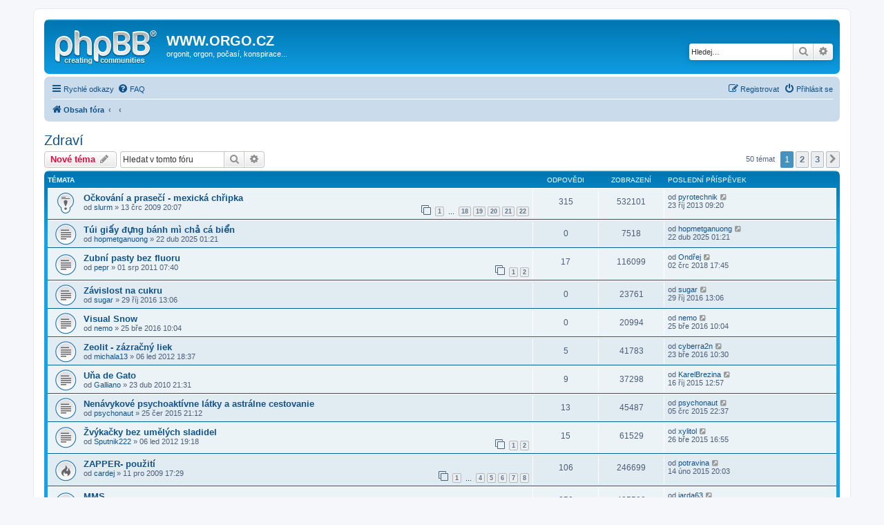

--- FILE ---
content_type: text/html; charset=UTF-8
request_url: https://orgo.cz/viewforum.php?f=39&sid=17c3cc0289c9ec16d85ca1ba939eda7a
body_size: 7682
content:
<!DOCTYPE html>
<html dir="ltr" lang="cs-cz">
<head>
<meta charset="utf-8" />
<meta http-equiv="X-UA-Compatible" content="IE=edge">
<meta name="viewport" content="width=device-width, initial-scale=1" />

<title>Zdraví - WWW.ORGO.CZ</title>

	<link rel="alternate" type="application/atom+xml" title="Atom - WWW.ORGO.CZ" href="/feed?sid=c7d2f620a10cbb04525354b7ad0003e5">	<link rel="alternate" type="application/atom+xml" title="Atom - aktuality" href="/feed/news?sid=c7d2f620a10cbb04525354b7ad0003e5">	<link rel="alternate" type="application/atom+xml" title="Atom - Všechna fóra" href="/feed/forums?sid=c7d2f620a10cbb04525354b7ad0003e5">			<link rel="alternate" type="application/atom+xml" title="Atom - Fórum - Zdraví" href="/feed/forum/39?sid=c7d2f620a10cbb04525354b7ad0003e5">		
	<link rel="canonical" href="https://www.orgo.cz/viewforum.php?f=39">

<!--
	phpBB style name: prosilver
	Based on style:   prosilver (this is the default phpBB3 style)
	Original author:  Tom Beddard ( http://www.subBlue.com/ )
	Modified by:
-->

<link href="./assets/css/font-awesome.min.css?assets_version=10" rel="stylesheet">
<link href="./styles/prosilver/theme/stylesheet.css?assets_version=10" rel="stylesheet">
<link href="./styles/prosilver/theme/cs/stylesheet.css?assets_version=10" rel="stylesheet">




<!--[if lte IE 9]>
	<link href="./styles/prosilver/theme/tweaks.css?assets_version=10" rel="stylesheet">
<![endif]-->





</head>
<body id="phpbb" class="nojs notouch section-viewforum ltr ">


<div id="wrap" class="wrap">
	<a id="top" class="top-anchor" accesskey="t"></a>
	<div id="page-header">
		<div class="headerbar" role="banner">
					<div class="inner">

			<div id="site-description" class="site-description">
				<a id="logo" class="logo" href="./index.php?sid=c7d2f620a10cbb04525354b7ad0003e5" title="Obsah fóra"><span class="site_logo"></span></a>
				<h1>WWW.ORGO.CZ</h1>
				<p>orgonit, orgon, počasí, konspirace...</p>
				<p class="skiplink"><a href="#start_here">Přejít na obsah</a></p>
			</div>

									<div id="search-box" class="search-box search-header" role="search">
				<form action="./search.php?sid=c7d2f620a10cbb04525354b7ad0003e5" method="get" id="search">
				<fieldset>
					<input name="keywords" id="keywords" type="search" maxlength="128" title="Hledat klíčová slova" class="inputbox search tiny" size="20" value="" placeholder="Hledej…" />
					<button class="button button-search" type="submit" title="Hledat">
						<i class="icon fa-search fa-fw" aria-hidden="true"></i><span class="sr-only">Hledat</span>
					</button>
					<a href="./search.php?sid=c7d2f620a10cbb04525354b7ad0003e5" class="button button-search-end" title="Pokročilé hledání">
						<i class="icon fa-cog fa-fw" aria-hidden="true"></i><span class="sr-only">Pokročilé hledání</span>
					</a>
					<input type="hidden" name="sid" value="c7d2f620a10cbb04525354b7ad0003e5" />

				</fieldset>
				</form>
			</div>
						
			</div>
					</div>
				<div class="navbar" role="navigation">
	<div class="inner">

	<ul id="nav-main" class="nav-main linklist" role="menubar">

		<li id="quick-links" class="quick-links dropdown-container responsive-menu" data-skip-responsive="true">
			<a href="#" class="dropdown-trigger">
				<i class="icon fa-bars fa-fw" aria-hidden="true"></i><span>Rychlé odkazy</span>
			</a>
			<div class="dropdown">
				<div class="pointer"><div class="pointer-inner"></div></div>
				<ul class="dropdown-contents" role="menu">
					
											<li class="separator"></li>
																									<li>
								<a href="./search.php?search_id=unanswered&amp;sid=c7d2f620a10cbb04525354b7ad0003e5" role="menuitem">
									<i class="icon fa-file-o fa-fw icon-gray" aria-hidden="true"></i><span>Témata bez odpovědí</span>
								</a>
							</li>
							<li>
								<a href="./search.php?search_id=active_topics&amp;sid=c7d2f620a10cbb04525354b7ad0003e5" role="menuitem">
									<i class="icon fa-file-o fa-fw icon-blue" aria-hidden="true"></i><span>Aktivní témata</span>
								</a>
							</li>
							<li class="separator"></li>
							<li>
								<a href="./search.php?sid=c7d2f620a10cbb04525354b7ad0003e5" role="menuitem">
									<i class="icon fa-search fa-fw" aria-hidden="true"></i><span>Hledat</span>
								</a>
							</li>
					
										<li class="separator"></li>

									</ul>
			</div>
		</li>

				<li data-skip-responsive="true">
			<a href="/help/faq?sid=c7d2f620a10cbb04525354b7ad0003e5" rel="help" title="Často kladené otázky" role="menuitem">
				<i class="icon fa-question-circle fa-fw" aria-hidden="true"></i><span>FAQ</span>
			</a>
		</li>
						
			<li class="rightside"  data-skip-responsive="true">
			<a href="./ucp.php?mode=login&amp;redirect=viewforum.php%3Ff%3D39&amp;sid=c7d2f620a10cbb04525354b7ad0003e5" title="Přihlásit se" accesskey="x" role="menuitem">
				<i class="icon fa-power-off fa-fw" aria-hidden="true"></i><span>Přihlásit se</span>
			</a>
		</li>
					<li class="rightside" data-skip-responsive="true">
				<a href="./ucp.php?mode=register&amp;sid=c7d2f620a10cbb04525354b7ad0003e5" role="menuitem">
					<i class="icon fa-pencil-square-o  fa-fw" aria-hidden="true"></i><span>Registrovat</span>
				</a>
			</li>
						</ul>

	<ul id="nav-breadcrumbs" class="nav-breadcrumbs linklist navlinks" role="menubar">
						<li class="breadcrumbs">
										<span class="crumb"  itemtype="http://data-vocabulary.org/Breadcrumb" itemscope=""><a href="./index.php?sid=c7d2f620a10cbb04525354b7ad0003e5" itemprop="url" accesskey="h" data-navbar-reference="index"><i class="icon fa-home fa-fw"></i><span itemprop="title">Obsah fóra</span></a></span>

											<span class="crumb"  itemtype="http://data-vocabulary.org/Breadcrumb" itemscope="" data-forum-id="10"><a href="" itemprop="url"><span itemprop="title"></span></a></span>
															<span class="crumb"  itemtype="http://data-vocabulary.org/Breadcrumb" itemscope="" data-forum-id="39"><a href="" itemprop="url"><span itemprop="title"></span></a></span>
												</li>
		
					<li class="rightside responsive-search">
				<a href="./search.php?sid=c7d2f620a10cbb04525354b7ad0003e5" title="Zobrazit možnosti rozšířeného hledání" role="menuitem">
					<i class="icon fa-search fa-fw" aria-hidden="true"></i><span class="sr-only">Hledat</span>
				</a>
			</li>
			</ul>

	</div>
</div>
	</div>

	
	<a id="start_here" class="anchor"></a>
	<div id="page-body" class="page-body" role="main">
		
		<h2 class="forum-title"><a href="./viewforum.php?f=39&amp;sid=c7d2f620a10cbb04525354b7ad0003e5">Zdraví</a></h2>
<div>
	<!-- NOTE: remove the style="display: none" when you want to have the forum description on the forum body -->
	<div style="display: none !important;">Životní styl, potraviny...<br /></div>	</div>



	<div class="action-bar bar-top">

				
		<a href="./posting.php?mode=post&amp;f=39&amp;sid=c7d2f620a10cbb04525354b7ad0003e5" class="button" title="Odeslat nové téma">
							<span>Nové téma</span> <i class="icon fa-pencil fa-fw" aria-hidden="true"></i>
					</a>
				
			<div class="search-box" role="search">
			<form method="get" id="forum-search" action="./search.php?sid=c7d2f620a10cbb04525354b7ad0003e5">
			<fieldset>
				<input class="inputbox search tiny" type="search" name="keywords" id="search_keywords" size="20" placeholder="Hledat v&nbsp;tomto fóru" />
				<button class="button button-search" type="submit" title="Hledat">
					<i class="icon fa-search fa-fw" aria-hidden="true"></i><span class="sr-only">Hledat</span>
				</button>
				<a href="./search.php?sid=c7d2f620a10cbb04525354b7ad0003e5" class="button button-search-end" title="Pokročilé hledání">
					<i class="icon fa-cog fa-fw" aria-hidden="true"></i><span class="sr-only">Pokročilé hledání</span>
				</a>
				<input type="hidden" name="fid[0]" value="39" />
<input type="hidden" name="sid" value="c7d2f620a10cbb04525354b7ad0003e5" />

			</fieldset>
			</form>
		</div>
	
	<div class="pagination">
				50 témat
					<ul>
		<li class="active"><span>1</span></li>
				<li><a class="button" href="./viewforum.php?f=39&amp;sid=c7d2f620a10cbb04525354b7ad0003e5&amp;start=20" role="button">2</a></li>
				<li><a class="button" href="./viewforum.php?f=39&amp;sid=c7d2f620a10cbb04525354b7ad0003e5&amp;start=40" role="button">3</a></li>
				<li class="arrow next"><a class="button button-icon-only" href="./viewforum.php?f=39&amp;sid=c7d2f620a10cbb04525354b7ad0003e5&amp;start=20" rel="next" role="button"><i class="icon fa-chevron-right fa-fw" aria-hidden="true"></i><span class="sr-only">Další</span></a></li>
	</ul>
			</div>

	</div>




	
			<div class="forumbg">
		<div class="inner">
		<ul class="topiclist">
			<li class="header">
				<dl class="row-item">
					<dt><div class="list-inner">Témata</div></dt>
					<dd class="posts">Odpovědi</dd>
					<dd class="views">Zobrazení</dd>
					<dd class="lastpost"><span>Poslední příspěvek</span></dd>
				</dl>
			</li>
		</ul>
		<ul class="topiclist topics">
	
				<li class="row bg1 sticky">
						<dl class="row-item sticky_read">
				<dt title="Žádné nové příspěvky">
										<div class="list-inner">
																		<a href="./viewtopic.php?f=39&amp;t=167&amp;sid=c7d2f620a10cbb04525354b7ad0003e5" class="topictitle">Očkování a prasečí - mexická chřipka</a>																								<br />
						
												<div class="responsive-show" style="display: none;">
							Poslední příspěvek od <a href="./memberlist.php?mode=viewprofile&amp;u=1516&amp;sid=c7d2f620a10cbb04525354b7ad0003e5" class="username">pyrotechnik</a> &laquo; <a href="./viewtopic.php?f=39&amp;t=167&amp;p=19039&amp;sid=c7d2f620a10cbb04525354b7ad0003e5#p19039" title="Přejít na poslední příspěvek">23 říj 2013 09:20</a>
													</div>
														<span class="responsive-show left-box" style="display: none;">Odpovědi: <strong>315</strong></span>
													
						<div class="topic-poster responsive-hide left-box">
																					od <a href="./memberlist.php?mode=viewprofile&amp;u=71&amp;sid=c7d2f620a10cbb04525354b7ad0003e5" class="username">slurm</a> &raquo; 13 črc 2009 20:07
													</div>

												<div class="pagination">
							<span><i class="icon fa-clone fa-fw" aria-hidden="true"></i></span>
							<ul>
															<li><a class="button" href="./viewtopic.php?f=39&amp;t=167&amp;sid=c7d2f620a10cbb04525354b7ad0003e5">1</a></li>
																							<li class="ellipsis"><span>…</span></li>
																							<li><a class="button" href="./viewtopic.php?f=39&amp;t=167&amp;sid=c7d2f620a10cbb04525354b7ad0003e5&amp;start=255">18</a></li>
																							<li><a class="button" href="./viewtopic.php?f=39&amp;t=167&amp;sid=c7d2f620a10cbb04525354b7ad0003e5&amp;start=270">19</a></li>
																							<li><a class="button" href="./viewtopic.php?f=39&amp;t=167&amp;sid=c7d2f620a10cbb04525354b7ad0003e5&amp;start=285">20</a></li>
																							<li><a class="button" href="./viewtopic.php?f=39&amp;t=167&amp;sid=c7d2f620a10cbb04525354b7ad0003e5&amp;start=300">21</a></li>
																							<li><a class="button" href="./viewtopic.php?f=39&amp;t=167&amp;sid=c7d2f620a10cbb04525354b7ad0003e5&amp;start=315">22</a></li>
																																													</ul>
						</div>
						
											</div>
				</dt>
				<dd class="posts">315 <dfn>Odpovědi</dfn></dd>
				<dd class="views">532101 <dfn>Zobrazení</dfn></dd>
				<dd class="lastpost">
					<span><dfn>Poslední příspěvek </dfn>od <a href="./memberlist.php?mode=viewprofile&amp;u=1516&amp;sid=c7d2f620a10cbb04525354b7ad0003e5" class="username">pyrotechnik</a>
													<a href="./viewtopic.php?f=39&amp;t=167&amp;p=19039&amp;sid=c7d2f620a10cbb04525354b7ad0003e5#p19039" title="Přejít na poslední příspěvek">
								<i class="icon fa-external-link-square fa-fw icon-lightgray icon-md" aria-hidden="true"></i><span class="sr-only"></span>
							</a>
												<br />23 říj 2013 09:20
					</span>
				</dd>
			</dl>
					</li>
		
	

	
	
				<li class="row bg2">
						<dl class="row-item topic_read">
				<dt title="Žádné nové příspěvky">
										<div class="list-inner">
																		<a href="./viewtopic.php?f=39&amp;t=1743&amp;sid=c7d2f620a10cbb04525354b7ad0003e5" class="topictitle">Túi giấy đựng bánh mì chả cá biển</a>																								<br />
						
												<div class="responsive-show" style="display: none;">
							Poslední příspěvek od <a href="./memberlist.php?mode=viewprofile&amp;u=2422&amp;sid=c7d2f620a10cbb04525354b7ad0003e5" class="username">hopmetganuong</a> &laquo; <a href="./viewtopic.php?f=39&amp;t=1743&amp;p=20583&amp;sid=c7d2f620a10cbb04525354b7ad0003e5#p20583" title="Přejít na poslední příspěvek">22 dub 2025 01:21</a>
													</div>
													
						<div class="topic-poster responsive-hide left-box">
																					od <a href="./memberlist.php?mode=viewprofile&amp;u=2422&amp;sid=c7d2f620a10cbb04525354b7ad0003e5" class="username">hopmetganuong</a> &raquo; 22 dub 2025 01:21
													</div>

						
											</div>
				</dt>
				<dd class="posts">0 <dfn>Odpovědi</dfn></dd>
				<dd class="views">7518 <dfn>Zobrazení</dfn></dd>
				<dd class="lastpost">
					<span><dfn>Poslední příspěvek </dfn>od <a href="./memberlist.php?mode=viewprofile&amp;u=2422&amp;sid=c7d2f620a10cbb04525354b7ad0003e5" class="username">hopmetganuong</a>
													<a href="./viewtopic.php?f=39&amp;t=1743&amp;p=20583&amp;sid=c7d2f620a10cbb04525354b7ad0003e5#p20583" title="Přejít na poslední příspěvek">
								<i class="icon fa-external-link-square fa-fw icon-lightgray icon-md" aria-hidden="true"></i><span class="sr-only"></span>
							</a>
												<br />22 dub 2025 01:21
					</span>
				</dd>
			</dl>
					</li>
		
	

	
	
				<li class="row bg1">
						<dl class="row-item topic_read">
				<dt title="Žádné nové příspěvky">
										<div class="list-inner">
																		<a href="./viewtopic.php?f=39&amp;t=895&amp;sid=c7d2f620a10cbb04525354b7ad0003e5" class="topictitle">Zubní pasty bez fluoru</a>																								<br />
						
												<div class="responsive-show" style="display: none;">
							Poslední příspěvek od <a href="./memberlist.php?mode=viewprofile&amp;u=181&amp;sid=c7d2f620a10cbb04525354b7ad0003e5" class="username">Ondřej</a> &laquo; <a href="./viewtopic.php?f=39&amp;t=895&amp;p=20185&amp;sid=c7d2f620a10cbb04525354b7ad0003e5#p20185" title="Přejít na poslední příspěvek">02 črc 2018 17:45</a>
													</div>
														<span class="responsive-show left-box" style="display: none;">Odpovědi: <strong>17</strong></span>
													
						<div class="topic-poster responsive-hide left-box">
																					od <a href="./memberlist.php?mode=viewprofile&amp;u=513&amp;sid=c7d2f620a10cbb04525354b7ad0003e5" class="username">pepr</a> &raquo; 01 srp 2011 07:40
													</div>

												<div class="pagination">
							<span><i class="icon fa-clone fa-fw" aria-hidden="true"></i></span>
							<ul>
															<li><a class="button" href="./viewtopic.php?f=39&amp;t=895&amp;sid=c7d2f620a10cbb04525354b7ad0003e5">1</a></li>
																							<li><a class="button" href="./viewtopic.php?f=39&amp;t=895&amp;sid=c7d2f620a10cbb04525354b7ad0003e5&amp;start=15">2</a></li>
																																													</ul>
						</div>
						
											</div>
				</dt>
				<dd class="posts">17 <dfn>Odpovědi</dfn></dd>
				<dd class="views">116099 <dfn>Zobrazení</dfn></dd>
				<dd class="lastpost">
					<span><dfn>Poslední příspěvek </dfn>od <a href="./memberlist.php?mode=viewprofile&amp;u=181&amp;sid=c7d2f620a10cbb04525354b7ad0003e5" class="username">Ondřej</a>
													<a href="./viewtopic.php?f=39&amp;t=895&amp;p=20185&amp;sid=c7d2f620a10cbb04525354b7ad0003e5#p20185" title="Přejít na poslední příspěvek">
								<i class="icon fa-external-link-square fa-fw icon-lightgray icon-md" aria-hidden="true"></i><span class="sr-only"></span>
							</a>
												<br />02 črc 2018 17:45
					</span>
				</dd>
			</dl>
					</li>
		
	

	
	
				<li class="row bg2">
						<dl class="row-item topic_read">
				<dt title="Žádné nové příspěvky">
										<div class="list-inner">
																		<a href="./viewtopic.php?f=39&amp;t=1179&amp;sid=c7d2f620a10cbb04525354b7ad0003e5" class="topictitle">Závislost na cukru</a>																								<br />
						
												<div class="responsive-show" style="display: none;">
							Poslední příspěvek od <a href="./memberlist.php?mode=viewprofile&amp;u=1724&amp;sid=c7d2f620a10cbb04525354b7ad0003e5" class="username">sugar</a> &laquo; <a href="./viewtopic.php?f=39&amp;t=1179&amp;p=19743&amp;sid=c7d2f620a10cbb04525354b7ad0003e5#p19743" title="Přejít na poslední příspěvek">29 říj 2016 13:06</a>
													</div>
													
						<div class="topic-poster responsive-hide left-box">
																					od <a href="./memberlist.php?mode=viewprofile&amp;u=1724&amp;sid=c7d2f620a10cbb04525354b7ad0003e5" class="username">sugar</a> &raquo; 29 říj 2016 13:06
													</div>

						
											</div>
				</dt>
				<dd class="posts">0 <dfn>Odpovědi</dfn></dd>
				<dd class="views">23761 <dfn>Zobrazení</dfn></dd>
				<dd class="lastpost">
					<span><dfn>Poslední příspěvek </dfn>od <a href="./memberlist.php?mode=viewprofile&amp;u=1724&amp;sid=c7d2f620a10cbb04525354b7ad0003e5" class="username">sugar</a>
													<a href="./viewtopic.php?f=39&amp;t=1179&amp;p=19743&amp;sid=c7d2f620a10cbb04525354b7ad0003e5#p19743" title="Přejít na poslední příspěvek">
								<i class="icon fa-external-link-square fa-fw icon-lightgray icon-md" aria-hidden="true"></i><span class="sr-only"></span>
							</a>
												<br />29 říj 2016 13:06
					</span>
				</dd>
			</dl>
					</li>
		
	

	
	
				<li class="row bg1">
						<dl class="row-item topic_read">
				<dt title="Žádné nové příspěvky">
										<div class="list-inner">
																		<a href="./viewtopic.php?f=39&amp;t=1174&amp;sid=c7d2f620a10cbb04525354b7ad0003e5" class="topictitle">Visual Snow</a>																								<br />
						
												<div class="responsive-show" style="display: none;">
							Poslední příspěvek od <a href="./memberlist.php?mode=viewprofile&amp;u=1703&amp;sid=c7d2f620a10cbb04525354b7ad0003e5" class="username">nemo</a> &laquo; <a href="./viewtopic.php?f=39&amp;t=1174&amp;p=19703&amp;sid=c7d2f620a10cbb04525354b7ad0003e5#p19703" title="Přejít na poslední příspěvek">25 bře 2016 10:04</a>
													</div>
													
						<div class="topic-poster responsive-hide left-box">
																					od <a href="./memberlist.php?mode=viewprofile&amp;u=1703&amp;sid=c7d2f620a10cbb04525354b7ad0003e5" class="username">nemo</a> &raquo; 25 bře 2016 10:04
													</div>

						
											</div>
				</dt>
				<dd class="posts">0 <dfn>Odpovědi</dfn></dd>
				<dd class="views">20994 <dfn>Zobrazení</dfn></dd>
				<dd class="lastpost">
					<span><dfn>Poslední příspěvek </dfn>od <a href="./memberlist.php?mode=viewprofile&amp;u=1703&amp;sid=c7d2f620a10cbb04525354b7ad0003e5" class="username">nemo</a>
													<a href="./viewtopic.php?f=39&amp;t=1174&amp;p=19703&amp;sid=c7d2f620a10cbb04525354b7ad0003e5#p19703" title="Přejít na poslední příspěvek">
								<i class="icon fa-external-link-square fa-fw icon-lightgray icon-md" aria-hidden="true"></i><span class="sr-only"></span>
							</a>
												<br />25 bře 2016 10:04
					</span>
				</dd>
			</dl>
					</li>
		
	

	
	
				<li class="row bg2">
						<dl class="row-item topic_read">
				<dt title="Žádné nové příspěvky">
										<div class="list-inner">
																		<a href="./viewtopic.php?f=39&amp;t=942&amp;sid=c7d2f620a10cbb04525354b7ad0003e5" class="topictitle">Zeolit - zázračný liek</a>																								<br />
						
												<div class="responsive-show" style="display: none;">
							Poslední příspěvek od <a href="./memberlist.php?mode=viewprofile&amp;u=1701&amp;sid=c7d2f620a10cbb04525354b7ad0003e5" class="username">cyberra2n</a> &laquo; <a href="./viewtopic.php?f=39&amp;t=942&amp;p=19702&amp;sid=c7d2f620a10cbb04525354b7ad0003e5#p19702" title="Přejít na poslední příspěvek">23 bře 2016 10:30</a>
													</div>
														<span class="responsive-show left-box" style="display: none;">Odpovědi: <strong>5</strong></span>
													
						<div class="topic-poster responsive-hide left-box">
																					od <a href="./memberlist.php?mode=viewprofile&amp;u=635&amp;sid=c7d2f620a10cbb04525354b7ad0003e5" class="username">michala13</a> &raquo; 06 led 2012 18:37
													</div>

						
											</div>
				</dt>
				<dd class="posts">5 <dfn>Odpovědi</dfn></dd>
				<dd class="views">41783 <dfn>Zobrazení</dfn></dd>
				<dd class="lastpost">
					<span><dfn>Poslední příspěvek </dfn>od <a href="./memberlist.php?mode=viewprofile&amp;u=1701&amp;sid=c7d2f620a10cbb04525354b7ad0003e5" class="username">cyberra2n</a>
													<a href="./viewtopic.php?f=39&amp;t=942&amp;p=19702&amp;sid=c7d2f620a10cbb04525354b7ad0003e5#p19702" title="Přejít na poslední příspěvek">
								<i class="icon fa-external-link-square fa-fw icon-lightgray icon-md" aria-hidden="true"></i><span class="sr-only"></span>
							</a>
												<br />23 bře 2016 10:30
					</span>
				</dd>
			</dl>
					</li>
		
	

	
	
				<li class="row bg1">
						<dl class="row-item topic_read">
				<dt title="Žádné nové příspěvky">
										<div class="list-inner">
																		<a href="./viewtopic.php?f=39&amp;t=548&amp;sid=c7d2f620a10cbb04525354b7ad0003e5" class="topictitle">Uňa de Gato</a>																								<br />
						
												<div class="responsive-show" style="display: none;">
							Poslední příspěvek od <a href="./memberlist.php?mode=viewprofile&amp;u=1660&amp;sid=c7d2f620a10cbb04525354b7ad0003e5" class="username">KarelBrezina</a> &laquo; <a href="./viewtopic.php?f=39&amp;t=548&amp;p=19665&amp;sid=c7d2f620a10cbb04525354b7ad0003e5#p19665" title="Přejít na poslední příspěvek">16 říj 2015 12:57</a>
													</div>
														<span class="responsive-show left-box" style="display: none;">Odpovědi: <strong>9</strong></span>
													
						<div class="topic-poster responsive-hide left-box">
																					od <a href="./memberlist.php?mode=viewprofile&amp;u=234&amp;sid=c7d2f620a10cbb04525354b7ad0003e5" class="username">Galliano</a> &raquo; 23 dub 2010 21:31
													</div>

						
											</div>
				</dt>
				<dd class="posts">9 <dfn>Odpovědi</dfn></dd>
				<dd class="views">37298 <dfn>Zobrazení</dfn></dd>
				<dd class="lastpost">
					<span><dfn>Poslední příspěvek </dfn>od <a href="./memberlist.php?mode=viewprofile&amp;u=1660&amp;sid=c7d2f620a10cbb04525354b7ad0003e5" class="username">KarelBrezina</a>
													<a href="./viewtopic.php?f=39&amp;t=548&amp;p=19665&amp;sid=c7d2f620a10cbb04525354b7ad0003e5#p19665" title="Přejít na poslední příspěvek">
								<i class="icon fa-external-link-square fa-fw icon-lightgray icon-md" aria-hidden="true"></i><span class="sr-only"></span>
							</a>
												<br />16 říj 2015 12:57
					</span>
				</dd>
			</dl>
					</li>
		
	

	
	
				<li class="row bg2">
						<dl class="row-item topic_read">
				<dt title="Žádné nové příspěvky">
										<div class="list-inner">
																		<a href="./viewtopic.php?f=39&amp;t=1168&amp;sid=c7d2f620a10cbb04525354b7ad0003e5" class="topictitle">Nenávykové psychoaktívne látky a astrálne cestovanie</a>																								<br />
						
												<div class="responsive-show" style="display: none;">
							Poslední příspěvek od <a href="./memberlist.php?mode=viewprofile&amp;u=1670&amp;sid=c7d2f620a10cbb04525354b7ad0003e5" class="username">psychonaut</a> &laquo; <a href="./viewtopic.php?f=39&amp;t=1168&amp;p=19648&amp;sid=c7d2f620a10cbb04525354b7ad0003e5#p19648" title="Přejít na poslední příspěvek">05 črc 2015 22:37</a>
													</div>
														<span class="responsive-show left-box" style="display: none;">Odpovědi: <strong>13</strong></span>
													
						<div class="topic-poster responsive-hide left-box">
																					od <a href="./memberlist.php?mode=viewprofile&amp;u=1670&amp;sid=c7d2f620a10cbb04525354b7ad0003e5" class="username">psychonaut</a> &raquo; 25 čer 2015 21:12
													</div>

						
											</div>
				</dt>
				<dd class="posts">13 <dfn>Odpovědi</dfn></dd>
				<dd class="views">45487 <dfn>Zobrazení</dfn></dd>
				<dd class="lastpost">
					<span><dfn>Poslední příspěvek </dfn>od <a href="./memberlist.php?mode=viewprofile&amp;u=1670&amp;sid=c7d2f620a10cbb04525354b7ad0003e5" class="username">psychonaut</a>
													<a href="./viewtopic.php?f=39&amp;t=1168&amp;p=19648&amp;sid=c7d2f620a10cbb04525354b7ad0003e5#p19648" title="Přejít na poslední příspěvek">
								<i class="icon fa-external-link-square fa-fw icon-lightgray icon-md" aria-hidden="true"></i><span class="sr-only"></span>
							</a>
												<br />05 črc 2015 22:37
					</span>
				</dd>
			</dl>
					</li>
		
	

	
	
				<li class="row bg1">
						<dl class="row-item topic_read">
				<dt title="Žádné nové příspěvky">
										<div class="list-inner">
																		<a href="./viewtopic.php?f=39&amp;t=943&amp;sid=c7d2f620a10cbb04525354b7ad0003e5" class="topictitle">Žvýkačky bez umělých sladidel</a>																								<br />
						
												<div class="responsive-show" style="display: none;">
							Poslední příspěvek od <a href="./memberlist.php?mode=viewprofile&amp;u=1625&amp;sid=c7d2f620a10cbb04525354b7ad0003e5" class="username">xylitol</a> &laquo; <a href="./viewtopic.php?f=39&amp;t=943&amp;p=19607&amp;sid=c7d2f620a10cbb04525354b7ad0003e5#p19607" title="Přejít na poslední příspěvek">26 bře 2015 16:55</a>
													</div>
														<span class="responsive-show left-box" style="display: none;">Odpovědi: <strong>15</strong></span>
													
						<div class="topic-poster responsive-hide left-box">
																					od <a href="./memberlist.php?mode=viewprofile&amp;u=1081&amp;sid=c7d2f620a10cbb04525354b7ad0003e5" class="username">Sputnik222</a> &raquo; 06 led 2012 19:18
													</div>

												<div class="pagination">
							<span><i class="icon fa-clone fa-fw" aria-hidden="true"></i></span>
							<ul>
															<li><a class="button" href="./viewtopic.php?f=39&amp;t=943&amp;sid=c7d2f620a10cbb04525354b7ad0003e5">1</a></li>
																							<li><a class="button" href="./viewtopic.php?f=39&amp;t=943&amp;sid=c7d2f620a10cbb04525354b7ad0003e5&amp;start=15">2</a></li>
																																													</ul>
						</div>
						
											</div>
				</dt>
				<dd class="posts">15 <dfn>Odpovědi</dfn></dd>
				<dd class="views">61529 <dfn>Zobrazení</dfn></dd>
				<dd class="lastpost">
					<span><dfn>Poslední příspěvek </dfn>od <a href="./memberlist.php?mode=viewprofile&amp;u=1625&amp;sid=c7d2f620a10cbb04525354b7ad0003e5" class="username">xylitol</a>
													<a href="./viewtopic.php?f=39&amp;t=943&amp;p=19607&amp;sid=c7d2f620a10cbb04525354b7ad0003e5#p19607" title="Přejít na poslední příspěvek">
								<i class="icon fa-external-link-square fa-fw icon-lightgray icon-md" aria-hidden="true"></i><span class="sr-only"></span>
							</a>
												<br />26 bře 2015 16:55
					</span>
				</dd>
			</dl>
					</li>
		
	

	
	
				<li class="row bg2">
						<dl class="row-item topic_read_hot">
				<dt title="Žádné nové příspěvky">
										<div class="list-inner">
																		<a href="./viewtopic.php?f=39&amp;t=451&amp;sid=c7d2f620a10cbb04525354b7ad0003e5" class="topictitle">ZAPPER- použití</a>																								<br />
						
												<div class="responsive-show" style="display: none;">
							Poslední příspěvek od <a href="./memberlist.php?mode=viewprofile&amp;u=90&amp;sid=c7d2f620a10cbb04525354b7ad0003e5" class="username">potravina</a> &laquo; <a href="./viewtopic.php?f=39&amp;t=451&amp;p=19590&amp;sid=c7d2f620a10cbb04525354b7ad0003e5#p19590" title="Přejít na poslední příspěvek">14 úno 2015 20:03</a>
													</div>
														<span class="responsive-show left-box" style="display: none;">Odpovědi: <strong>106</strong></span>
													
						<div class="topic-poster responsive-hide left-box">
																					od <a href="./memberlist.php?mode=viewprofile&amp;u=137&amp;sid=c7d2f620a10cbb04525354b7ad0003e5" class="username">cardej</a> &raquo; 11 pro 2009 17:29
													</div>

												<div class="pagination">
							<span><i class="icon fa-clone fa-fw" aria-hidden="true"></i></span>
							<ul>
															<li><a class="button" href="./viewtopic.php?f=39&amp;t=451&amp;sid=c7d2f620a10cbb04525354b7ad0003e5">1</a></li>
																							<li class="ellipsis"><span>…</span></li>
																							<li><a class="button" href="./viewtopic.php?f=39&amp;t=451&amp;sid=c7d2f620a10cbb04525354b7ad0003e5&amp;start=45">4</a></li>
																							<li><a class="button" href="./viewtopic.php?f=39&amp;t=451&amp;sid=c7d2f620a10cbb04525354b7ad0003e5&amp;start=60">5</a></li>
																							<li><a class="button" href="./viewtopic.php?f=39&amp;t=451&amp;sid=c7d2f620a10cbb04525354b7ad0003e5&amp;start=75">6</a></li>
																							<li><a class="button" href="./viewtopic.php?f=39&amp;t=451&amp;sid=c7d2f620a10cbb04525354b7ad0003e5&amp;start=90">7</a></li>
																							<li><a class="button" href="./viewtopic.php?f=39&amp;t=451&amp;sid=c7d2f620a10cbb04525354b7ad0003e5&amp;start=105">8</a></li>
																																													</ul>
						</div>
						
											</div>
				</dt>
				<dd class="posts">106 <dfn>Odpovědi</dfn></dd>
				<dd class="views">246699 <dfn>Zobrazení</dfn></dd>
				<dd class="lastpost">
					<span><dfn>Poslední příspěvek </dfn>od <a href="./memberlist.php?mode=viewprofile&amp;u=90&amp;sid=c7d2f620a10cbb04525354b7ad0003e5" class="username">potravina</a>
													<a href="./viewtopic.php?f=39&amp;t=451&amp;p=19590&amp;sid=c7d2f620a10cbb04525354b7ad0003e5#p19590" title="Přejít na poslední příspěvek">
								<i class="icon fa-external-link-square fa-fw icon-lightgray icon-md" aria-hidden="true"></i><span class="sr-only"></span>
							</a>
												<br />14 úno 2015 20:03
					</span>
				</dd>
			</dl>
					</li>
		
	

	
	
				<li class="row bg1">
						<dl class="row-item topic_read_hot">
				<dt title="Žádné nové příspěvky">
										<div class="list-inner">
																		<a href="./viewtopic.php?f=39&amp;t=176&amp;sid=c7d2f620a10cbb04525354b7ad0003e5" class="topictitle">MMS</a>																								<br />
						
												<div class="responsive-show" style="display: none;">
							Poslední příspěvek od <a href="./memberlist.php?mode=viewprofile&amp;u=1610&amp;sid=c7d2f620a10cbb04525354b7ad0003e5" class="username">jarda63</a> &laquo; <a href="./viewtopic.php?f=39&amp;t=176&amp;p=19551&amp;sid=c7d2f620a10cbb04525354b7ad0003e5#p19551" title="Přejít na poslední příspěvek">09 lis 2014 16:31</a>
													</div>
														<span class="responsive-show left-box" style="display: none;">Odpovědi: <strong>250</strong></span>
													
						<div class="topic-poster responsive-hide left-box">
																					od <a href="./memberlist.php?mode=viewprofile&amp;u=115&amp;sid=c7d2f620a10cbb04525354b7ad0003e5" class="username">Saila</a> &raquo; 19 črc 2009 00:26
													</div>

												<div class="pagination">
							<span><i class="icon fa-clone fa-fw" aria-hidden="true"></i></span>
							<ul>
															<li><a class="button" href="./viewtopic.php?f=39&amp;t=176&amp;sid=c7d2f620a10cbb04525354b7ad0003e5">1</a></li>
																							<li class="ellipsis"><span>…</span></li>
																							<li><a class="button" href="./viewtopic.php?f=39&amp;t=176&amp;sid=c7d2f620a10cbb04525354b7ad0003e5&amp;start=180">13</a></li>
																							<li><a class="button" href="./viewtopic.php?f=39&amp;t=176&amp;sid=c7d2f620a10cbb04525354b7ad0003e5&amp;start=195">14</a></li>
																							<li><a class="button" href="./viewtopic.php?f=39&amp;t=176&amp;sid=c7d2f620a10cbb04525354b7ad0003e5&amp;start=210">15</a></li>
																							<li><a class="button" href="./viewtopic.php?f=39&amp;t=176&amp;sid=c7d2f620a10cbb04525354b7ad0003e5&amp;start=225">16</a></li>
																							<li><a class="button" href="./viewtopic.php?f=39&amp;t=176&amp;sid=c7d2f620a10cbb04525354b7ad0003e5&amp;start=240">17</a></li>
																																													</ul>
						</div>
						
											</div>
				</dt>
				<dd class="posts">250 <dfn>Odpovědi</dfn></dd>
				<dd class="views">435500 <dfn>Zobrazení</dfn></dd>
				<dd class="lastpost">
					<span><dfn>Poslední příspěvek </dfn>od <a href="./memberlist.php?mode=viewprofile&amp;u=1610&amp;sid=c7d2f620a10cbb04525354b7ad0003e5" class="username">jarda63</a>
													<a href="./viewtopic.php?f=39&amp;t=176&amp;p=19551&amp;sid=c7d2f620a10cbb04525354b7ad0003e5#p19551" title="Přejít na poslední příspěvek">
								<i class="icon fa-external-link-square fa-fw icon-lightgray icon-md" aria-hidden="true"></i><span class="sr-only"></span>
							</a>
												<br />09 lis 2014 16:31
					</span>
				</dd>
			</dl>
					</li>
		
	

	
	
				<li class="row bg2">
						<dl class="row-item topic_read_hot">
				<dt title="Žádné nové příspěvky">
										<div class="list-inner">
																		<a href="./viewtopic.php?f=39&amp;t=308&amp;sid=c7d2f620a10cbb04525354b7ad0003e5" class="topictitle">Koloidní stříbro - přístroj?</a>																								<br />
						
												<div class="responsive-show" style="display: none;">
							Poslední příspěvek od <a href="./memberlist.php?mode=viewprofile&amp;u=181&amp;sid=c7d2f620a10cbb04525354b7ad0003e5" class="username">Ondřej</a> &laquo; <a href="./viewtopic.php?f=39&amp;t=308&amp;p=19538&amp;sid=c7d2f620a10cbb04525354b7ad0003e5#p19538" title="Přejít na poslední příspěvek">02 říj 2014 11:05</a>
													</div>
														<span class="responsive-show left-box" style="display: none;">Odpovědi: <strong>36</strong></span>
													
						<div class="topic-poster responsive-hide left-box">
																					od <a href="./memberlist.php?mode=viewprofile&amp;u=68&amp;sid=c7d2f620a10cbb04525354b7ad0003e5" class="username">Sunny:-)</a> &raquo; 12 zář 2009 22:58
													</div>

												<div class="pagination">
							<span><i class="icon fa-clone fa-fw" aria-hidden="true"></i></span>
							<ul>
															<li><a class="button" href="./viewtopic.php?f=39&amp;t=308&amp;sid=c7d2f620a10cbb04525354b7ad0003e5">1</a></li>
																							<li><a class="button" href="./viewtopic.php?f=39&amp;t=308&amp;sid=c7d2f620a10cbb04525354b7ad0003e5&amp;start=15">2</a></li>
																							<li><a class="button" href="./viewtopic.php?f=39&amp;t=308&amp;sid=c7d2f620a10cbb04525354b7ad0003e5&amp;start=30">3</a></li>
																																													</ul>
						</div>
						
											</div>
				</dt>
				<dd class="posts">36 <dfn>Odpovědi</dfn></dd>
				<dd class="views">105288 <dfn>Zobrazení</dfn></dd>
				<dd class="lastpost">
					<span><dfn>Poslední příspěvek </dfn>od <a href="./memberlist.php?mode=viewprofile&amp;u=181&amp;sid=c7d2f620a10cbb04525354b7ad0003e5" class="username">Ondřej</a>
													<a href="./viewtopic.php?f=39&amp;t=308&amp;p=19538&amp;sid=c7d2f620a10cbb04525354b7ad0003e5#p19538" title="Přejít na poslední příspěvek">
								<i class="icon fa-external-link-square fa-fw icon-lightgray icon-md" aria-hidden="true"></i><span class="sr-only"></span>
							</a>
												<br />02 říj 2014 11:05
					</span>
				</dd>
			</dl>
					</li>
		
	

	
	
				<li class="row bg1">
						<dl class="row-item topic_read_hot">
				<dt title="Žádné nové příspěvky">
										<div class="list-inner">
																		<a href="./viewtopic.php?f=39&amp;t=924&amp;sid=c7d2f620a10cbb04525354b7ad0003e5" class="topictitle">Léčba zlomenin</a>																								<br />
						
												<div class="responsive-show" style="display: none;">
							Poslední příspěvek od <a href="./memberlist.php?mode=viewprofile&amp;u=1610&amp;sid=c7d2f620a10cbb04525354b7ad0003e5" class="username">jarda63</a> &laquo; <a href="./viewtopic.php?f=39&amp;t=924&amp;p=19515&amp;sid=c7d2f620a10cbb04525354b7ad0003e5#p19515" title="Přejít na poslední příspěvek">02 zář 2014 22:39</a>
													</div>
														<span class="responsive-show left-box" style="display: none;">Odpovědi: <strong>19</strong></span>
													
						<div class="topic-poster responsive-hide left-box">
																					od <a href="./memberlist.php?mode=viewprofile&amp;u=944&amp;sid=c7d2f620a10cbb04525354b7ad0003e5" class="username">kulitam</a> &raquo; 04 lis 2011 09:00
													</div>

												<div class="pagination">
							<span><i class="icon fa-clone fa-fw" aria-hidden="true"></i></span>
							<ul>
															<li><a class="button" href="./viewtopic.php?f=39&amp;t=924&amp;sid=c7d2f620a10cbb04525354b7ad0003e5">1</a></li>
																							<li><a class="button" href="./viewtopic.php?f=39&amp;t=924&amp;sid=c7d2f620a10cbb04525354b7ad0003e5&amp;start=15">2</a></li>
																																													</ul>
						</div>
						
											</div>
				</dt>
				<dd class="posts">19 <dfn>Odpovědi</dfn></dd>
				<dd class="views">70323 <dfn>Zobrazení</dfn></dd>
				<dd class="lastpost">
					<span><dfn>Poslední příspěvek </dfn>od <a href="./memberlist.php?mode=viewprofile&amp;u=1610&amp;sid=c7d2f620a10cbb04525354b7ad0003e5" class="username">jarda63</a>
													<a href="./viewtopic.php?f=39&amp;t=924&amp;p=19515&amp;sid=c7d2f620a10cbb04525354b7ad0003e5#p19515" title="Přejít na poslední příspěvek">
								<i class="icon fa-external-link-square fa-fw icon-lightgray icon-md" aria-hidden="true"></i><span class="sr-only"></span>
							</a>
												<br />02 zář 2014 22:39
					</span>
				</dd>
			</dl>
					</li>
		
	

	
	
				<li class="row bg2">
						<dl class="row-item topic_read_hot">
				<dt title="Žádné nové příspěvky">
										<div class="list-inner">
																		<a href="./viewtopic.php?f=39&amp;t=698&amp;sid=c7d2f620a10cbb04525354b7ad0003e5" class="topictitle">Co jíst a pít</a>																								<br />
						
												<div class="responsive-show" style="display: none;">
							Poslední příspěvek od <a href="./memberlist.php?mode=viewprofile&amp;u=1610&amp;sid=c7d2f620a10cbb04525354b7ad0003e5" class="username">jarda63</a> &laquo; <a href="./viewtopic.php?f=39&amp;t=698&amp;p=19504&amp;sid=c7d2f620a10cbb04525354b7ad0003e5#p19504" title="Přejít na poslední příspěvek">26 srp 2014 09:57</a>
													</div>
														<span class="responsive-show left-box" style="display: none;">Odpovědi: <strong>137</strong></span>
													
						<div class="topic-poster responsive-hide left-box">
																					od <a href="./memberlist.php?mode=viewprofile&amp;u=138&amp;sid=c7d2f620a10cbb04525354b7ad0003e5" class="username">rosa</a> &raquo; 26 zář 2010 09:44
													</div>

												<div class="pagination">
							<span><i class="icon fa-clone fa-fw" aria-hidden="true"></i></span>
							<ul>
															<li><a class="button" href="./viewtopic.php?f=39&amp;t=698&amp;sid=c7d2f620a10cbb04525354b7ad0003e5">1</a></li>
																							<li class="ellipsis"><span>…</span></li>
																							<li><a class="button" href="./viewtopic.php?f=39&amp;t=698&amp;sid=c7d2f620a10cbb04525354b7ad0003e5&amp;start=75">6</a></li>
																							<li><a class="button" href="./viewtopic.php?f=39&amp;t=698&amp;sid=c7d2f620a10cbb04525354b7ad0003e5&amp;start=90">7</a></li>
																							<li><a class="button" href="./viewtopic.php?f=39&amp;t=698&amp;sid=c7d2f620a10cbb04525354b7ad0003e5&amp;start=105">8</a></li>
																							<li><a class="button" href="./viewtopic.php?f=39&amp;t=698&amp;sid=c7d2f620a10cbb04525354b7ad0003e5&amp;start=120">9</a></li>
																							<li><a class="button" href="./viewtopic.php?f=39&amp;t=698&amp;sid=c7d2f620a10cbb04525354b7ad0003e5&amp;start=135">10</a></li>
																																													</ul>
						</div>
						
											</div>
				</dt>
				<dd class="posts">137 <dfn>Odpovědi</dfn></dd>
				<dd class="views">270052 <dfn>Zobrazení</dfn></dd>
				<dd class="lastpost">
					<span><dfn>Poslední příspěvek </dfn>od <a href="./memberlist.php?mode=viewprofile&amp;u=1610&amp;sid=c7d2f620a10cbb04525354b7ad0003e5" class="username">jarda63</a>
													<a href="./viewtopic.php?f=39&amp;t=698&amp;p=19504&amp;sid=c7d2f620a10cbb04525354b7ad0003e5#p19504" title="Přejít na poslední příspěvek">
								<i class="icon fa-external-link-square fa-fw icon-lightgray icon-md" aria-hidden="true"></i><span class="sr-only"></span>
							</a>
												<br />26 srp 2014 09:57
					</span>
				</dd>
			</dl>
					</li>
		
	

	
	
				<li class="row bg1">
						<dl class="row-item topic_read">
				<dt title="Žádné nové příspěvky">
										<div class="list-inner">
																		<a href="./viewtopic.php?f=39&amp;t=988&amp;sid=c7d2f620a10cbb04525354b7ad0003e5" class="topictitle">Ocet</a>																								<br />
						
												<div class="responsive-show" style="display: none;">
							Poslední příspěvek od <a href="./memberlist.php?mode=viewprofile&amp;u=1598&amp;sid=c7d2f620a10cbb04525354b7ad0003e5" class="username">laboutenka</a> &laquo; <a href="./viewtopic.php?f=39&amp;t=988&amp;p=19425&amp;sid=c7d2f620a10cbb04525354b7ad0003e5#p19425" title="Přejít na poslední příspěvek">17 čer 2014 12:07</a>
													</div>
														<span class="responsive-show left-box" style="display: none;">Odpovědi: <strong>10</strong></span>
													
						<div class="topic-poster responsive-hide left-box">
																					od <a href="./memberlist.php?mode=viewprofile&amp;u=1216&amp;sid=c7d2f620a10cbb04525354b7ad0003e5" class="username">petrvlk</a> &raquo; 26 črc 2012 21:58
													</div>

						
											</div>
				</dt>
				<dd class="posts">10 <dfn>Odpovědi</dfn></dd>
				<dd class="views">39499 <dfn>Zobrazení</dfn></dd>
				<dd class="lastpost">
					<span><dfn>Poslední příspěvek </dfn>od <a href="./memberlist.php?mode=viewprofile&amp;u=1598&amp;sid=c7d2f620a10cbb04525354b7ad0003e5" class="username">laboutenka</a>
													<a href="./viewtopic.php?f=39&amp;t=988&amp;p=19425&amp;sid=c7d2f620a10cbb04525354b7ad0003e5#p19425" title="Přejít na poslední příspěvek">
								<i class="icon fa-external-link-square fa-fw icon-lightgray icon-md" aria-hidden="true"></i><span class="sr-only"></span>
							</a>
												<br />17 čer 2014 12:07
					</span>
				</dd>
			</dl>
					</li>
		
	

	
	
				<li class="row bg2">
						<dl class="row-item topic_read_hot">
				<dt title="Žádné nové příspěvky">
										<div class="list-inner">
																		<a href="./viewtopic.php?f=39&amp;t=869&amp;sid=c7d2f620a10cbb04525354b7ad0003e5" class="topictitle">Spinování vody: jednoduchá (a převratná) ozdravná technika</a>																								<br />
						
												<div class="responsive-show" style="display: none;">
							Poslední příspěvek od <a href="./memberlist.php?mode=viewprofile&amp;u=637&amp;sid=c7d2f620a10cbb04525354b7ad0003e5" class="username">antistatic</a> &laquo; <a href="./viewtopic.php?f=39&amp;t=869&amp;p=19371&amp;sid=c7d2f620a10cbb04525354b7ad0003e5#p19371" title="Přejít na poslední příspěvek">15 kvě 2014 15:04</a>
													</div>
														<span class="responsive-show left-box" style="display: none;">Odpovědi: <strong>82</strong></span>
													
						<div class="topic-poster responsive-hide left-box">
																					od <a href="./memberlist.php?mode=viewprofile&amp;u=863&amp;sid=c7d2f620a10cbb04525354b7ad0003e5" class="username">Luce</a> &raquo; 08 čer 2011 15:31
													</div>

												<div class="pagination">
							<span><i class="icon fa-clone fa-fw" aria-hidden="true"></i></span>
							<ul>
															<li><a class="button" href="./viewtopic.php?f=39&amp;t=869&amp;sid=c7d2f620a10cbb04525354b7ad0003e5">1</a></li>
																							<li><a class="button" href="./viewtopic.php?f=39&amp;t=869&amp;sid=c7d2f620a10cbb04525354b7ad0003e5&amp;start=15">2</a></li>
																							<li><a class="button" href="./viewtopic.php?f=39&amp;t=869&amp;sid=c7d2f620a10cbb04525354b7ad0003e5&amp;start=30">3</a></li>
																							<li><a class="button" href="./viewtopic.php?f=39&amp;t=869&amp;sid=c7d2f620a10cbb04525354b7ad0003e5&amp;start=45">4</a></li>
																							<li><a class="button" href="./viewtopic.php?f=39&amp;t=869&amp;sid=c7d2f620a10cbb04525354b7ad0003e5&amp;start=60">5</a></li>
																							<li><a class="button" href="./viewtopic.php?f=39&amp;t=869&amp;sid=c7d2f620a10cbb04525354b7ad0003e5&amp;start=75">6</a></li>
																																													</ul>
						</div>
						
											</div>
				</dt>
				<dd class="posts">82 <dfn>Odpovědi</dfn></dd>
				<dd class="views">219035 <dfn>Zobrazení</dfn></dd>
				<dd class="lastpost">
					<span><dfn>Poslední příspěvek </dfn>od <a href="./memberlist.php?mode=viewprofile&amp;u=637&amp;sid=c7d2f620a10cbb04525354b7ad0003e5" class="username">antistatic</a>
													<a href="./viewtopic.php?f=39&amp;t=869&amp;p=19371&amp;sid=c7d2f620a10cbb04525354b7ad0003e5#p19371" title="Přejít na poslední příspěvek">
								<i class="icon fa-external-link-square fa-fw icon-lightgray icon-md" aria-hidden="true"></i><span class="sr-only"></span>
							</a>
												<br />15 kvě 2014 15:04
					</span>
				</dd>
			</dl>
					</li>
		
	

	
	
				<li class="row bg1">
						<dl class="row-item topic_read">
				<dt title="Žádné nové příspěvky">
										<div class="list-inner">
																		<a href="./viewtopic.php?f=39&amp;t=999&amp;sid=c7d2f620a10cbb04525354b7ad0003e5" class="topictitle">Endogenní dýchání</a>																								<br />
						
												<div class="responsive-show" style="display: none;">
							Poslední příspěvek od <a href="./memberlist.php?mode=viewprofile&amp;u=1571&amp;sid=c7d2f620a10cbb04525354b7ad0003e5" class="username">postcd</a> &laquo; <a href="./viewtopic.php?f=39&amp;t=999&amp;p=19292&amp;sid=c7d2f620a10cbb04525354b7ad0003e5#p19292" title="Přejít na poslední příspěvek">31 led 2014 16:22</a>
													</div>
														<span class="responsive-show left-box" style="display: none;">Odpovědi: <strong>1</strong></span>
													
						<div class="topic-poster responsive-hide left-box">
																					od <a href="./memberlist.php?mode=viewprofile&amp;u=513&amp;sid=c7d2f620a10cbb04525354b7ad0003e5" class="username">pepr</a> &raquo; 10 zář 2012 09:12
													</div>

						
											</div>
				</dt>
				<dd class="posts">1 <dfn>Odpovědi</dfn></dd>
				<dd class="views">20279 <dfn>Zobrazení</dfn></dd>
				<dd class="lastpost">
					<span><dfn>Poslední příspěvek </dfn>od <a href="./memberlist.php?mode=viewprofile&amp;u=1571&amp;sid=c7d2f620a10cbb04525354b7ad0003e5" class="username">postcd</a>
													<a href="./viewtopic.php?f=39&amp;t=999&amp;p=19292&amp;sid=c7d2f620a10cbb04525354b7ad0003e5#p19292" title="Přejít na poslední příspěvek">
								<i class="icon fa-external-link-square fa-fw icon-lightgray icon-md" aria-hidden="true"></i><span class="sr-only"></span>
							</a>
												<br />31 led 2014 16:22
					</span>
				</dd>
			</dl>
					</li>
		
	

	
	
				<li class="row bg2">
						<dl class="row-item topic_read">
				<dt title="Žádné nové příspěvky">
										<div class="list-inner">
																		<a href="./viewtopic.php?f=39&amp;t=1002&amp;sid=c7d2f620a10cbb04525354b7ad0003e5" class="topictitle">1000 a JEDEN VTIP :-))</a>																								<br />
						
												<div class="responsive-show" style="display: none;">
							Poslední příspěvek od <a href="./memberlist.php?mode=viewprofile&amp;u=583&amp;sid=c7d2f620a10cbb04525354b7ad0003e5" class="username">juhele2009</a> &laquo; <a href="./viewtopic.php?f=39&amp;t=1002&amp;p=19280&amp;sid=c7d2f620a10cbb04525354b7ad0003e5#p19280" title="Přejít na poslední příspěvek">21 led 2014 23:29</a>
													</div>
														<span class="responsive-show left-box" style="display: none;">Odpovědi: <strong>7</strong></span>
													
						<div class="topic-poster responsive-hide left-box">
																					od <a href="./memberlist.php?mode=viewprofile&amp;u=1064&amp;sid=c7d2f620a10cbb04525354b7ad0003e5" class="username">Martin777</a> &raquo; 19 zář 2012 14:16
													</div>

						
											</div>
				</dt>
				<dd class="posts">7 <dfn>Odpovědi</dfn></dd>
				<dd class="views">33409 <dfn>Zobrazení</dfn></dd>
				<dd class="lastpost">
					<span><dfn>Poslední příspěvek </dfn>od <a href="./memberlist.php?mode=viewprofile&amp;u=583&amp;sid=c7d2f620a10cbb04525354b7ad0003e5" class="username">juhele2009</a>
													<a href="./viewtopic.php?f=39&amp;t=1002&amp;p=19280&amp;sid=c7d2f620a10cbb04525354b7ad0003e5#p19280" title="Přejít na poslední příspěvek">
								<i class="icon fa-external-link-square fa-fw icon-lightgray icon-md" aria-hidden="true"></i><span class="sr-only"></span>
							</a>
												<br />21 led 2014 23:29
					</span>
				</dd>
			</dl>
					</li>
		
	

	
	
				<li class="row bg1">
						<dl class="row-item topic_read_hot">
				<dt title="Žádné nové příspěvky">
										<div class="list-inner">
																		<a href="./viewtopic.php?f=39&amp;t=696&amp;sid=c7d2f620a10cbb04525354b7ad0003e5" class="topictitle">Vitamin D</a>																								<br />
						
												<div class="responsive-show" style="display: none;">
							Poslední příspěvek od <a href="./memberlist.php?mode=viewprofile&amp;u=69&amp;sid=c7d2f620a10cbb04525354b7ad0003e5" class="username">Aerosmith</a> &laquo; <a href="./viewtopic.php?f=39&amp;t=696&amp;p=18836&amp;sid=c7d2f620a10cbb04525354b7ad0003e5#p18836" title="Přejít na poslední příspěvek">11 čer 2013 13:33</a>
													</div>
														<span class="responsive-show left-box" style="display: none;">Odpovědi: <strong>166</strong></span>
													
						<div class="topic-poster responsive-hide left-box">
																					od <a href="./memberlist.php?mode=viewprofile&amp;u=557&amp;sid=c7d2f620a10cbb04525354b7ad0003e5" class="username">Mike.Jt</a> &raquo; 25 zář 2010 14:25
													</div>

												<div class="pagination">
							<span><i class="icon fa-clone fa-fw" aria-hidden="true"></i></span>
							<ul>
															<li><a class="button" href="./viewtopic.php?f=39&amp;t=696&amp;sid=c7d2f620a10cbb04525354b7ad0003e5">1</a></li>
																							<li class="ellipsis"><span>…</span></li>
																							<li><a class="button" href="./viewtopic.php?f=39&amp;t=696&amp;sid=c7d2f620a10cbb04525354b7ad0003e5&amp;start=105">8</a></li>
																							<li><a class="button" href="./viewtopic.php?f=39&amp;t=696&amp;sid=c7d2f620a10cbb04525354b7ad0003e5&amp;start=120">9</a></li>
																							<li><a class="button" href="./viewtopic.php?f=39&amp;t=696&amp;sid=c7d2f620a10cbb04525354b7ad0003e5&amp;start=135">10</a></li>
																							<li><a class="button" href="./viewtopic.php?f=39&amp;t=696&amp;sid=c7d2f620a10cbb04525354b7ad0003e5&amp;start=150">11</a></li>
																							<li><a class="button" href="./viewtopic.php?f=39&amp;t=696&amp;sid=c7d2f620a10cbb04525354b7ad0003e5&amp;start=165">12</a></li>
																																													</ul>
						</div>
						
											</div>
				</dt>
				<dd class="posts">166 <dfn>Odpovědi</dfn></dd>
				<dd class="views">303472 <dfn>Zobrazení</dfn></dd>
				<dd class="lastpost">
					<span><dfn>Poslední příspěvek </dfn>od <a href="./memberlist.php?mode=viewprofile&amp;u=69&amp;sid=c7d2f620a10cbb04525354b7ad0003e5" class="username">Aerosmith</a>
													<a href="./viewtopic.php?f=39&amp;t=696&amp;p=18836&amp;sid=c7d2f620a10cbb04525354b7ad0003e5#p18836" title="Přejít na poslední příspěvek">
								<i class="icon fa-external-link-square fa-fw icon-lightgray icon-md" aria-hidden="true"></i><span class="sr-only"></span>
							</a>
												<br />11 čer 2013 13:33
					</span>
				</dd>
			</dl>
					</li>
		
	

	
	
				<li class="row bg2">
						<dl class="row-item topic_read">
				<dt title="Žádné nové příspěvky">
										<div class="list-inner">
																		<a href="./viewtopic.php?f=39&amp;t=293&amp;sid=c7d2f620a10cbb04525354b7ad0003e5" class="topictitle">Místo rakoviny mozku si zasloužíte fakta!</a>																								<br />
						
												<div class="responsive-show" style="display: none;">
							Poslední příspěvek od <a href="./memberlist.php?mode=viewprofile&amp;u=1470&amp;sid=c7d2f620a10cbb04525354b7ad0003e5" class="username">sadlos</a> &laquo; <a href="./viewtopic.php?f=39&amp;t=293&amp;p=18761&amp;sid=c7d2f620a10cbb04525354b7ad0003e5#p18761" title="Přejít na poslední příspěvek">04 kvě 2013 12:45</a>
													</div>
														<span class="responsive-show left-box" style="display: none;">Odpovědi: <strong>3</strong></span>
													
						<div class="topic-poster responsive-hide left-box">
																					od <a href="./memberlist.php?mode=viewprofile&amp;u=225&amp;sid=c7d2f620a10cbb04525354b7ad0003e5" class="username">Michael</a> &raquo; 05 zář 2009 21:24
													</div>

						
											</div>
				</dt>
				<dd class="posts">3 <dfn>Odpovědi</dfn></dd>
				<dd class="views">24724 <dfn>Zobrazení</dfn></dd>
				<dd class="lastpost">
					<span><dfn>Poslední příspěvek </dfn>od <a href="./memberlist.php?mode=viewprofile&amp;u=1470&amp;sid=c7d2f620a10cbb04525354b7ad0003e5" class="username">sadlos</a>
													<a href="./viewtopic.php?f=39&amp;t=293&amp;p=18761&amp;sid=c7d2f620a10cbb04525354b7ad0003e5#p18761" title="Přejít na poslední příspěvek">
								<i class="icon fa-external-link-square fa-fw icon-lightgray icon-md" aria-hidden="true"></i><span class="sr-only"></span>
							</a>
												<br />04 kvě 2013 12:45
					</span>
				</dd>
			</dl>
					</li>
		
				</ul>
		</div>
	</div>
	

	<div class="action-bar bar-bottom">
					
			<a href="./posting.php?mode=post&amp;f=39&amp;sid=c7d2f620a10cbb04525354b7ad0003e5" class="button" title="Odeslat nové téma">
							<span>Nové téma</span> <i class="icon fa-pencil fa-fw" aria-hidden="true"></i>
						</a>

					
					<form method="post" action="./viewforum.php?f=39&amp;sid=c7d2f620a10cbb04525354b7ad0003e5">
			<div class="dropdown-container dropdown-container-left dropdown-button-control sort-tools">
	<span title="Možnosti zobrazení a seřazení" class="button button-secondary dropdown-trigger dropdown-select">
		<i class="icon fa-sort-amount-asc fa-fw" aria-hidden="true"></i>
		<span class="caret"><i class="icon fa-sort-down fa-fw" aria-hidden="true"></i></span>
	</span>
	<div class="dropdown hidden">
		<div class="pointer"><div class="pointer-inner"></div></div>
		<div class="dropdown-contents">
			<fieldset class="display-options">
							<label>Zobrazit: <select name="st" id="st"><option value="0" selected="selected">Všechna témata</option><option value="1">1 den</option><option value="7">7 dní</option><option value="14">2 týdny</option><option value="30">1 měsíc</option><option value="90">3 měsíce</option><option value="180">6 měsíců</option><option value="365">1 rok</option></select></label>
								<label>Seřadit podle: <select name="sk" id="sk"><option value="a">Autor</option><option value="t" selected="selected">Čas odeslání</option><option value="r">Odpovědi</option><option value="s">Předmět</option><option value="v">Zobrazení</option></select></label>
				<label>Směr: <select name="sd" id="sd"><option value="a">Vzestupně</option><option value="d" selected="selected">Sestupně</option></select></label>
								<hr class="dashed" />
				<input type="submit" class="button2" name="sort" value="Přejít" />
						</fieldset>
		</div>
	</div>
</div>
			</form>
		
		<div class="pagination">
						50 témat
							<ul>
		<li class="active"><span>1</span></li>
				<li><a class="button" href="./viewforum.php?f=39&amp;sid=c7d2f620a10cbb04525354b7ad0003e5&amp;start=20" role="button">2</a></li>
				<li><a class="button" href="./viewforum.php?f=39&amp;sid=c7d2f620a10cbb04525354b7ad0003e5&amp;start=40" role="button">3</a></li>
				<li class="arrow next"><a class="button button-icon-only" href="./viewforum.php?f=39&amp;sid=c7d2f620a10cbb04525354b7ad0003e5&amp;start=20" rel="next" role="button"><i class="icon fa-chevron-right fa-fw" aria-hidden="true"></i><span class="sr-only">Další</span></a></li>
	</ul>
					</div>
	</div>


<div class="action-bar actions-jump">
		<p class="jumpbox-return">
		<a href="./index.php?sid=c7d2f620a10cbb04525354b7ad0003e5" class="left-box arrow-left" accesskey="r">
			<i class="icon fa-angle-left fa-fw icon-black" aria-hidden="true"></i><span>Vrátit se na Obsah fóra</span>
		</a>
	</p>
	
		<div class="jumpbox dropdown-container dropdown-container-right dropdown-up dropdown-left dropdown-button-control" id="jumpbox">
			<span title="Přejít na" class="button button-secondary dropdown-trigger dropdown-select">
				<span>Přejít na</span>
				<span class="caret"><i class="icon fa-sort-down fa-fw" aria-hidden="true"></i></span>
			</span>
		<div class="dropdown">
			<div class="pointer"><div class="pointer-inner"></div></div>
			<ul class="dropdown-contents">
																				<li><a href="./viewforum.php?f=1&amp;sid=c7d2f620a10cbb04525354b7ad0003e5" class="jumpbox-cat-link"> <span> Orgonit</span></a></li>
																<li><a href="./viewforum.php?f=17&amp;sid=c7d2f620a10cbb04525354b7ad0003e5" class="jumpbox-sub-link"><span class="spacer"></span> <span>&#8627; &nbsp; Základní terminologie...</span></a></li>
																<li><a href="./viewforum.php?f=20&amp;sid=c7d2f620a10cbb04525354b7ad0003e5" class="jumpbox-sub-link"><span class="spacer"></span> <span>&#8627; &nbsp; Otázky, odpovědi...</span></a></li>
																<li><a href="./viewforum.php?f=6&amp;sid=c7d2f620a10cbb04525354b7ad0003e5" class="jumpbox-sub-link"><span class="spacer"></span> <span>&#8627; &nbsp; Výroba, výzkum...</span></a></li>
																<li><a href="./viewforum.php?f=2&amp;sid=c7d2f620a10cbb04525354b7ad0003e5" class="jumpbox-sub-link"><span class="spacer"></span> <span>&#8627; &nbsp; Zkušenosti s orgonitem...</span></a></li>
																<li><a href="./viewforum.php?f=13&amp;sid=c7d2f620a10cbb04525354b7ad0003e5" class="jumpbox-sub-link"><span class="spacer"></span> <span>&#8627; &nbsp; Vybavení...</span></a></li>
																<li><a href="./viewforum.php?f=10&amp;sid=c7d2f620a10cbb04525354b7ad0003e5" class="jumpbox-cat-link"> <span> Gifting</span></a></li>
																<li><a href="./viewforum.php?f=23&amp;sid=c7d2f620a10cbb04525354b7ad0003e5" class="jumpbox-sub-link"><span class="spacer"></span> <span>&#8627; &nbsp; Zajímavosti odjinud</span></a></li>
																<li><a href="./viewforum.php?f=22&amp;sid=c7d2f620a10cbb04525354b7ad0003e5" class="jumpbox-sub-link"><span class="spacer"></span> <span>&#8627; &nbsp; Počasí...</span></a></li>
																<li><a href="./viewforum.php?f=12&amp;sid=c7d2f620a10cbb04525354b7ad0003e5" class="jumpbox-sub-link"><span class="spacer"></span> <span>&#8627; &nbsp; Místa, která si zaslouží pozornost...</span></a></li>
																<li><a href="./viewforum.php?f=19&amp;sid=c7d2f620a10cbb04525354b7ad0003e5" class="jumpbox-sub-link"><span class="spacer"></span> <span>&#8627; &nbsp; Ověření</span></a></li>
																<li><a href="./viewforum.php?f=39&amp;sid=c7d2f620a10cbb04525354b7ad0003e5" class="jumpbox-sub-link"><span class="spacer"></span> <span>&#8627; &nbsp; Zdraví</span></a></li>
											</ul>
		</div>
	</div>

	</div>


	<div class="stat-block permissions">
		<h3>Oprávnění fóra</h3>
		<p><strong>Nemůžete</strong> zakládat nová témata v&nbsp;tomto fóru<br /><strong>Nemůžete</strong> odpovídat v&nbsp;tomto fóru<br /><strong>Nemůžete</strong> upravovat své příspěvky v&nbsp;tomto fóru<br /><strong>Nemůžete</strong> mazat své příspěvky v&nbsp;tomto fóru<br /><strong>Nemůžete</strong> přikládat soubory v&nbsp;tomto fóru<br /></p>
	</div>

			</div>


<div id="page-footer" class="page-footer" role="contentinfo">
	<div class="navbar" role="navigation">
	<div class="inner">

	<ul id="nav-footer" class="nav-footer linklist" role="menubar">
		<li class="breadcrumbs">
									<span class="crumb"><a href="./index.php?sid=c7d2f620a10cbb04525354b7ad0003e5" data-navbar-reference="index"><i class="icon fa-home fa-fw" aria-hidden="true"></i><span>Obsah fóra</span></a></span>					</li>
		
				<li class="rightside">Všechny časy jsou v <span title="UTC+2">UTC+02:00</span></li>
							<li class="rightside">
				<a href="./ucp.php?mode=delete_cookies&amp;sid=c7d2f620a10cbb04525354b7ad0003e5" data-ajax="true" data-refresh="true" role="menuitem">
					<i class="icon fa-trash fa-fw" aria-hidden="true"></i><span>Smazat cookies</span>
				</a>
			</li>
																<li class="rightside" data-last-responsive="true">
				<a href="./memberlist.php?mode=contactadmin&amp;sid=c7d2f620a10cbb04525354b7ad0003e5" role="menuitem">
					<i class="icon fa-envelope fa-fw" aria-hidden="true"></i><span>Kontaktujte nás</span>
				</a>
			</li>
			</ul>

	</div>
</div>

	<div class="copyright">
				Založeno na <a href="https://www.phpbb.com/">phpBB</a>&reg; Forum Software &copy; phpBB Limited
		<br />Český překlad – <a href="https://www.phpbb.cz/">phpBB.cz</a>							</div>

	<div id="darkenwrapper" class="darkenwrapper" data-ajax-error-title="Chyba AJAXu" data-ajax-error-text="Během zpracování vašeho požadavku došlo k chybě." data-ajax-error-text-abort="Uživatel přerušil požadavek." data-ajax-error-text-timeout="Vypršel časový limit pro váš požadavek. Zopakujte, prosím, vaši akci." data-ajax-error-text-parsererror="Během odesílání požadavku došlo k neznámé chybě a server vrátil neplatnou odpověď.">
		<div id="darken" class="darken">&nbsp;</div>
	</div>

	<div id="phpbb_alert" class="phpbb_alert" data-l-err="Chyba" data-l-timeout-processing-req="Vypršel časový limit žádosti.">
		<a href="#" class="alert_close">
			<i class="icon fa-times-circle fa-fw" aria-hidden="true"></i>
		</a>
		<h3 class="alert_title">&nbsp;</h3><p class="alert_text"></p>
	</div>
	<div id="phpbb_confirm" class="phpbb_alert">
		<a href="#" class="alert_close">
			<i class="icon fa-times-circle fa-fw" aria-hidden="true"></i>
		</a>
		<div class="alert_text"></div>
	</div>
</div>

</div>

<div>
	<a id="bottom" class="anchor" accesskey="z"></a>
	</div>

<script type="text/javascript" src="./assets/javascript/jquery-3.4.1.min.js?assets_version=10"></script>
<script type="text/javascript" src="./assets/javascript/core.js?assets_version=10"></script>



<script src="./styles/prosilver/template/forum_fn.js?assets_version=10"></script>
<script src="./styles/prosilver/template/ajax.js?assets_version=10"></script>



</body>
</html>
